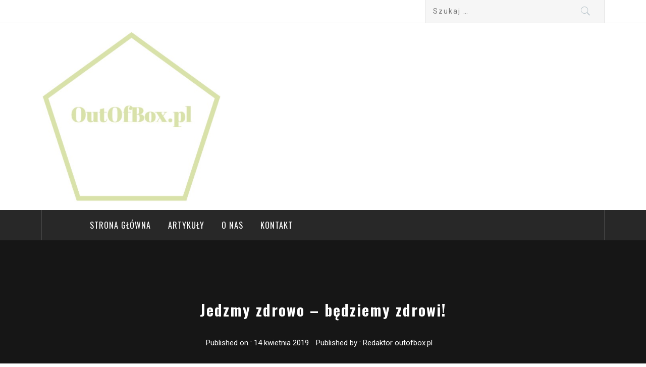

--- FILE ---
content_type: text/html; charset=UTF-8
request_url: https://www.outofbox.pl/jedzmy-zdrowo-bedziemy-zdrowi/
body_size: 11637
content:
<!DOCTYPE html>
<html dir="ltr" lang="pl-PL">
<head>
    <meta charset="UTF-8">
    <meta name="viewport" content="width=device-width, initial-scale=1.0, maximum-scale=1.0, user-scalable=no" />
    <link rel="profile" href="https://gmpg.org/xfn/11">
    <link rel="pingback" href="https://www.outofbox.pl/xmlrpc.php">
    <title>Jedzmy zdrowo – będziemy zdrowi!</title>
        <style type="text/css">
                                .inner-header-overlay,
                    .hero-slider.overlay .slide-item .bg-image:before {
                        background: #042738;
                        filter: alpha(opacity=65);
                        opacity: 0.65;
                    }
                    </style>

    
		<!-- All in One SEO 4.9.0 - aioseo.com -->
	<meta name="description" content="Lekarze i dietetycy od lat biją na alarm. Nasze społeczeństwo jest coraz bardziej otyłe i ociężałe, a to prowadzi do poważnych problemów ze zdrowiem i chorób. Siedzący tryb życia, fast foody i używki różnego rodzaju, robią niestety swoje. Nasz organizm pochłania wszystkie toksyny i niewłaściwe składniki pokarmowe, których mu dostarczamy. Nie od dziś wiadomo, że" />
	<meta name="robots" content="max-image-preview:large" />
	<meta name="author" content="Redaktor outofbox.pl"/>
	<meta name="google-site-verification" content="sGMNryBHmJxmuAN9xzzQg-gU0H38faTMqT7YIbOKj10" />
	<link rel="canonical" href="https://www.outofbox.pl/jedzmy-zdrowo-bedziemy-zdrowi/" />
	<meta name="generator" content="All in One SEO (AIOSEO) 4.9.0" />
		<!-- All in One SEO -->

<link rel='dns-prefetch' href='//cdn.thememattic.com' />
<link rel='dns-prefetch' href='//fonts.googleapis.com' />
<link rel='dns-prefetch' href='//s.w.org' />
<link rel="alternate" type="application/rss+xml" title="Outofbox - porady o przygotowaniu zdrowego jedzenia i diety &raquo; Kanał z wpisami" href="https://www.outofbox.pl/feed/" />
<link rel="alternate" type="application/rss+xml" title="Outofbox - porady o przygotowaniu zdrowego jedzenia i diety &raquo; Kanał z komentarzami" href="https://www.outofbox.pl/comments/feed/" />
<script type="text/javascript">
window._wpemojiSettings = {"baseUrl":"https:\/\/s.w.org\/images\/core\/emoji\/14.0.0\/72x72\/","ext":".png","svgUrl":"https:\/\/s.w.org\/images\/core\/emoji\/14.0.0\/svg\/","svgExt":".svg","source":{"concatemoji":"https:\/\/www.outofbox.pl\/wp-includes\/js\/wp-emoji-release.min.js?ver=6.0.11"}};
/*! This file is auto-generated */
!function(e,a,t){var n,r,o,i=a.createElement("canvas"),p=i.getContext&&i.getContext("2d");function s(e,t){var a=String.fromCharCode,e=(p.clearRect(0,0,i.width,i.height),p.fillText(a.apply(this,e),0,0),i.toDataURL());return p.clearRect(0,0,i.width,i.height),p.fillText(a.apply(this,t),0,0),e===i.toDataURL()}function c(e){var t=a.createElement("script");t.src=e,t.defer=t.type="text/javascript",a.getElementsByTagName("head")[0].appendChild(t)}for(o=Array("flag","emoji"),t.supports={everything:!0,everythingExceptFlag:!0},r=0;r<o.length;r++)t.supports[o[r]]=function(e){if(!p||!p.fillText)return!1;switch(p.textBaseline="top",p.font="600 32px Arial",e){case"flag":return s([127987,65039,8205,9895,65039],[127987,65039,8203,9895,65039])?!1:!s([55356,56826,55356,56819],[55356,56826,8203,55356,56819])&&!s([55356,57332,56128,56423,56128,56418,56128,56421,56128,56430,56128,56423,56128,56447],[55356,57332,8203,56128,56423,8203,56128,56418,8203,56128,56421,8203,56128,56430,8203,56128,56423,8203,56128,56447]);case"emoji":return!s([129777,127995,8205,129778,127999],[129777,127995,8203,129778,127999])}return!1}(o[r]),t.supports.everything=t.supports.everything&&t.supports[o[r]],"flag"!==o[r]&&(t.supports.everythingExceptFlag=t.supports.everythingExceptFlag&&t.supports[o[r]]);t.supports.everythingExceptFlag=t.supports.everythingExceptFlag&&!t.supports.flag,t.DOMReady=!1,t.readyCallback=function(){t.DOMReady=!0},t.supports.everything||(n=function(){t.readyCallback()},a.addEventListener?(a.addEventListener("DOMContentLoaded",n,!1),e.addEventListener("load",n,!1)):(e.attachEvent("onload",n),a.attachEvent("onreadystatechange",function(){"complete"===a.readyState&&t.readyCallback()})),(e=t.source||{}).concatemoji?c(e.concatemoji):e.wpemoji&&e.twemoji&&(c(e.twemoji),c(e.wpemoji)))}(window,document,window._wpemojiSettings);
</script>
<style type="text/css">
img.wp-smiley,
img.emoji {
	display: inline !important;
	border: none !important;
	box-shadow: none !important;
	height: 1em !important;
	width: 1em !important;
	margin: 0 0.07em !important;
	vertical-align: -0.1em !important;
	background: none !important;
	padding: 0 !important;
}
</style>
	<link rel='stylesheet' id='wp-block-library-css'  href='https://www.outofbox.pl/wp-includes/css/dist/block-library/style.min.css?ver=6.0.11' type='text/css' media='all' />
<link rel='stylesheet' id='aioseo/css/src/vue/standalone/blocks/table-of-contents/global.scss-css'  href='https://www.outofbox.pl/wp-content/plugins/all-in-one-seo-pack/dist/Lite/assets/css/table-of-contents/global.e90f6d47.css?ver=4.9.0' type='text/css' media='all' />
<style id='global-styles-inline-css' type='text/css'>
body{--wp--preset--color--black: #000000;--wp--preset--color--cyan-bluish-gray: #abb8c3;--wp--preset--color--white: #ffffff;--wp--preset--color--pale-pink: #f78da7;--wp--preset--color--vivid-red: #cf2e2e;--wp--preset--color--luminous-vivid-orange: #ff6900;--wp--preset--color--luminous-vivid-amber: #fcb900;--wp--preset--color--light-green-cyan: #7bdcb5;--wp--preset--color--vivid-green-cyan: #00d084;--wp--preset--color--pale-cyan-blue: #8ed1fc;--wp--preset--color--vivid-cyan-blue: #0693e3;--wp--preset--color--vivid-purple: #9b51e0;--wp--preset--gradient--vivid-cyan-blue-to-vivid-purple: linear-gradient(135deg,rgba(6,147,227,1) 0%,rgb(155,81,224) 100%);--wp--preset--gradient--light-green-cyan-to-vivid-green-cyan: linear-gradient(135deg,rgb(122,220,180) 0%,rgb(0,208,130) 100%);--wp--preset--gradient--luminous-vivid-amber-to-luminous-vivid-orange: linear-gradient(135deg,rgba(252,185,0,1) 0%,rgba(255,105,0,1) 100%);--wp--preset--gradient--luminous-vivid-orange-to-vivid-red: linear-gradient(135deg,rgba(255,105,0,1) 0%,rgb(207,46,46) 100%);--wp--preset--gradient--very-light-gray-to-cyan-bluish-gray: linear-gradient(135deg,rgb(238,238,238) 0%,rgb(169,184,195) 100%);--wp--preset--gradient--cool-to-warm-spectrum: linear-gradient(135deg,rgb(74,234,220) 0%,rgb(151,120,209) 20%,rgb(207,42,186) 40%,rgb(238,44,130) 60%,rgb(251,105,98) 80%,rgb(254,248,76) 100%);--wp--preset--gradient--blush-light-purple: linear-gradient(135deg,rgb(255,206,236) 0%,rgb(152,150,240) 100%);--wp--preset--gradient--blush-bordeaux: linear-gradient(135deg,rgb(254,205,165) 0%,rgb(254,45,45) 50%,rgb(107,0,62) 100%);--wp--preset--gradient--luminous-dusk: linear-gradient(135deg,rgb(255,203,112) 0%,rgb(199,81,192) 50%,rgb(65,88,208) 100%);--wp--preset--gradient--pale-ocean: linear-gradient(135deg,rgb(255,245,203) 0%,rgb(182,227,212) 50%,rgb(51,167,181) 100%);--wp--preset--gradient--electric-grass: linear-gradient(135deg,rgb(202,248,128) 0%,rgb(113,206,126) 100%);--wp--preset--gradient--midnight: linear-gradient(135deg,rgb(2,3,129) 0%,rgb(40,116,252) 100%);--wp--preset--duotone--dark-grayscale: url('#wp-duotone-dark-grayscale');--wp--preset--duotone--grayscale: url('#wp-duotone-grayscale');--wp--preset--duotone--purple-yellow: url('#wp-duotone-purple-yellow');--wp--preset--duotone--blue-red: url('#wp-duotone-blue-red');--wp--preset--duotone--midnight: url('#wp-duotone-midnight');--wp--preset--duotone--magenta-yellow: url('#wp-duotone-magenta-yellow');--wp--preset--duotone--purple-green: url('#wp-duotone-purple-green');--wp--preset--duotone--blue-orange: url('#wp-duotone-blue-orange');--wp--preset--font-size--small: 13px;--wp--preset--font-size--medium: 20px;--wp--preset--font-size--large: 36px;--wp--preset--font-size--x-large: 42px;}.has-black-color{color: var(--wp--preset--color--black) !important;}.has-cyan-bluish-gray-color{color: var(--wp--preset--color--cyan-bluish-gray) !important;}.has-white-color{color: var(--wp--preset--color--white) !important;}.has-pale-pink-color{color: var(--wp--preset--color--pale-pink) !important;}.has-vivid-red-color{color: var(--wp--preset--color--vivid-red) !important;}.has-luminous-vivid-orange-color{color: var(--wp--preset--color--luminous-vivid-orange) !important;}.has-luminous-vivid-amber-color{color: var(--wp--preset--color--luminous-vivid-amber) !important;}.has-light-green-cyan-color{color: var(--wp--preset--color--light-green-cyan) !important;}.has-vivid-green-cyan-color{color: var(--wp--preset--color--vivid-green-cyan) !important;}.has-pale-cyan-blue-color{color: var(--wp--preset--color--pale-cyan-blue) !important;}.has-vivid-cyan-blue-color{color: var(--wp--preset--color--vivid-cyan-blue) !important;}.has-vivid-purple-color{color: var(--wp--preset--color--vivid-purple) !important;}.has-black-background-color{background-color: var(--wp--preset--color--black) !important;}.has-cyan-bluish-gray-background-color{background-color: var(--wp--preset--color--cyan-bluish-gray) !important;}.has-white-background-color{background-color: var(--wp--preset--color--white) !important;}.has-pale-pink-background-color{background-color: var(--wp--preset--color--pale-pink) !important;}.has-vivid-red-background-color{background-color: var(--wp--preset--color--vivid-red) !important;}.has-luminous-vivid-orange-background-color{background-color: var(--wp--preset--color--luminous-vivid-orange) !important;}.has-luminous-vivid-amber-background-color{background-color: var(--wp--preset--color--luminous-vivid-amber) !important;}.has-light-green-cyan-background-color{background-color: var(--wp--preset--color--light-green-cyan) !important;}.has-vivid-green-cyan-background-color{background-color: var(--wp--preset--color--vivid-green-cyan) !important;}.has-pale-cyan-blue-background-color{background-color: var(--wp--preset--color--pale-cyan-blue) !important;}.has-vivid-cyan-blue-background-color{background-color: var(--wp--preset--color--vivid-cyan-blue) !important;}.has-vivid-purple-background-color{background-color: var(--wp--preset--color--vivid-purple) !important;}.has-black-border-color{border-color: var(--wp--preset--color--black) !important;}.has-cyan-bluish-gray-border-color{border-color: var(--wp--preset--color--cyan-bluish-gray) !important;}.has-white-border-color{border-color: var(--wp--preset--color--white) !important;}.has-pale-pink-border-color{border-color: var(--wp--preset--color--pale-pink) !important;}.has-vivid-red-border-color{border-color: var(--wp--preset--color--vivid-red) !important;}.has-luminous-vivid-orange-border-color{border-color: var(--wp--preset--color--luminous-vivid-orange) !important;}.has-luminous-vivid-amber-border-color{border-color: var(--wp--preset--color--luminous-vivid-amber) !important;}.has-light-green-cyan-border-color{border-color: var(--wp--preset--color--light-green-cyan) !important;}.has-vivid-green-cyan-border-color{border-color: var(--wp--preset--color--vivid-green-cyan) !important;}.has-pale-cyan-blue-border-color{border-color: var(--wp--preset--color--pale-cyan-blue) !important;}.has-vivid-cyan-blue-border-color{border-color: var(--wp--preset--color--vivid-cyan-blue) !important;}.has-vivid-purple-border-color{border-color: var(--wp--preset--color--vivid-purple) !important;}.has-vivid-cyan-blue-to-vivid-purple-gradient-background{background: var(--wp--preset--gradient--vivid-cyan-blue-to-vivid-purple) !important;}.has-light-green-cyan-to-vivid-green-cyan-gradient-background{background: var(--wp--preset--gradient--light-green-cyan-to-vivid-green-cyan) !important;}.has-luminous-vivid-amber-to-luminous-vivid-orange-gradient-background{background: var(--wp--preset--gradient--luminous-vivid-amber-to-luminous-vivid-orange) !important;}.has-luminous-vivid-orange-to-vivid-red-gradient-background{background: var(--wp--preset--gradient--luminous-vivid-orange-to-vivid-red) !important;}.has-very-light-gray-to-cyan-bluish-gray-gradient-background{background: var(--wp--preset--gradient--very-light-gray-to-cyan-bluish-gray) !important;}.has-cool-to-warm-spectrum-gradient-background{background: var(--wp--preset--gradient--cool-to-warm-spectrum) !important;}.has-blush-light-purple-gradient-background{background: var(--wp--preset--gradient--blush-light-purple) !important;}.has-blush-bordeaux-gradient-background{background: var(--wp--preset--gradient--blush-bordeaux) !important;}.has-luminous-dusk-gradient-background{background: var(--wp--preset--gradient--luminous-dusk) !important;}.has-pale-ocean-gradient-background{background: var(--wp--preset--gradient--pale-ocean) !important;}.has-electric-grass-gradient-background{background: var(--wp--preset--gradient--electric-grass) !important;}.has-midnight-gradient-background{background: var(--wp--preset--gradient--midnight) !important;}.has-small-font-size{font-size: var(--wp--preset--font-size--small) !important;}.has-medium-font-size{font-size: var(--wp--preset--font-size--medium) !important;}.has-large-font-size{font-size: var(--wp--preset--font-size--large) !important;}.has-x-large-font-size{font-size: var(--wp--preset--font-size--x-large) !important;}
</style>
<link rel='stylesheet' id='contact-form-7-css'  href='https://www.outofbox.pl/wp-content/plugins/contact-form-7/includes/css/styles.css?ver=5.7.7' type='text/css' media='all' />
<link rel='stylesheet' id='jquery-slick-css'  href='https://www.outofbox.pl/wp-content/themes/magazine-base/assets/libraries/slick/css/slick.min.css?ver=6.0.11' type='text/css' media='all' />
<link rel='stylesheet' id='ionicons-css'  href='https://www.outofbox.pl/wp-content/themes/magazine-base/assets/libraries/ionicons/css/ionicons.min.css?ver=6.0.11' type='text/css' media='all' />
<link rel='stylesheet' id='bootstrap-css'  href='https://www.outofbox.pl/wp-content/themes/magazine-base/assets/libraries/bootstrap/css/bootstrap.min.css?ver=6.0.11' type='text/css' media='all' />
<link rel='stylesheet' id='magnific-popup-css'  href='https://www.outofbox.pl/wp-content/themes/magazine-base/assets/libraries/magnific-popup/magnific-popup.css?ver=6.0.11' type='text/css' media='all' />
<link rel='stylesheet' id='sidr-nav-css'  href='https://www.outofbox.pl/wp-content/themes/magazine-base/assets/libraries/sidr/css/jquery.sidr.dark.css?ver=6.0.11' type='text/css' media='all' />
<link rel='stylesheet' id='magazine-base-style-css'  href='https://www.outofbox.pl/wp-content/themes/magazine-base/style.css?ver=6.0.11' type='text/css' media='all' />
<link rel='stylesheet' id='magazine-base-google-fonts-css'  href='//fonts.googleapis.com/css?family=Roboto:300,300i,400,400i|Oswald:400,700&#038;subset=latin,latin-ext' type='text/css' media='all' />
<script type='text/javascript' src='https://www.outofbox.pl/wp-includes/js/jquery/jquery.min.js?ver=3.6.0' id='jquery-core-js'></script>
<script type='text/javascript' src='https://www.outofbox.pl/wp-includes/js/jquery/jquery-migrate.min.js?ver=3.3.2' id='jquery-migrate-js'></script>
<link rel="https://api.w.org/" href="https://www.outofbox.pl/wp-json/" /><link rel="alternate" type="application/json" href="https://www.outofbox.pl/wp-json/wp/v2/posts/1747" /><link rel="EditURI" type="application/rsd+xml" title="RSD" href="https://www.outofbox.pl/xmlrpc.php?rsd" />
<link rel="wlwmanifest" type="application/wlwmanifest+xml" href="https://www.outofbox.pl/wp-includes/wlwmanifest.xml" /> 
<meta name="generator" content="WordPress 6.0.11" />
<link rel='shortlink' href='https://www.outofbox.pl/?p=1747' />
		<!-- Custom Logo: hide header text -->
		<style id="custom-logo-css" type="text/css">
			.site-title, .site-description {
				position: absolute;
				clip: rect(1px, 1px, 1px, 1px);
			}
		</style>
		<link rel="alternate" type="application/json+oembed" href="https://www.outofbox.pl/wp-json/oembed/1.0/embed?url=https%3A%2F%2Fwww.outofbox.pl%2Fjedzmy-zdrowo-bedziemy-zdrowi%2F" />
<link rel="alternate" type="text/xml+oembed" href="https://www.outofbox.pl/wp-json/oembed/1.0/embed?url=https%3A%2F%2Fwww.outofbox.pl%2Fjedzmy-zdrowo-bedziemy-zdrowi%2F&#038;format=xml" />
<style type="text/css">.saboxplugin-wrap{-webkit-box-sizing:border-box;-moz-box-sizing:border-box;-ms-box-sizing:border-box;box-sizing:border-box;border:1px solid #eee;width:100%;clear:both;display:block;overflow:hidden;word-wrap:break-word;position:relative}.saboxplugin-wrap .saboxplugin-gravatar{float:left;padding:0 20px 20px 20px}.saboxplugin-wrap .saboxplugin-gravatar img{max-width:100px;height:auto;border-radius:0;}.saboxplugin-wrap .saboxplugin-authorname{font-size:18px;line-height:1;margin:20px 0 0 20px;display:block}.saboxplugin-wrap .saboxplugin-authorname a{text-decoration:none}.saboxplugin-wrap .saboxplugin-authorname a:focus{outline:0}.saboxplugin-wrap .saboxplugin-desc{display:block;margin:5px 20px}.saboxplugin-wrap .saboxplugin-desc a{text-decoration:underline}.saboxplugin-wrap .saboxplugin-desc p{margin:5px 0 12px}.saboxplugin-wrap .saboxplugin-web{margin:0 20px 15px;text-align:left}.saboxplugin-wrap .sab-web-position{text-align:right}.saboxplugin-wrap .saboxplugin-web a{color:#ccc;text-decoration:none}.saboxplugin-wrap .saboxplugin-socials{position:relative;display:block;background:#fcfcfc;padding:5px;border-top:1px solid #eee}.saboxplugin-wrap .saboxplugin-socials a svg{width:20px;height:20px}.saboxplugin-wrap .saboxplugin-socials a svg .st2{fill:#fff; transform-origin:center center;}.saboxplugin-wrap .saboxplugin-socials a svg .st1{fill:rgba(0,0,0,.3)}.saboxplugin-wrap .saboxplugin-socials a:hover{opacity:.8;-webkit-transition:opacity .4s;-moz-transition:opacity .4s;-o-transition:opacity .4s;transition:opacity .4s;box-shadow:none!important;-webkit-box-shadow:none!important}.saboxplugin-wrap .saboxplugin-socials .saboxplugin-icon-color{box-shadow:none;padding:0;border:0;-webkit-transition:opacity .4s;-moz-transition:opacity .4s;-o-transition:opacity .4s;transition:opacity .4s;display:inline-block;color:#fff;font-size:0;text-decoration:inherit;margin:5px;-webkit-border-radius:0;-moz-border-radius:0;-ms-border-radius:0;-o-border-radius:0;border-radius:0;overflow:hidden}.saboxplugin-wrap .saboxplugin-socials .saboxplugin-icon-grey{text-decoration:inherit;box-shadow:none;position:relative;display:-moz-inline-stack;display:inline-block;vertical-align:middle;zoom:1;margin:10px 5px;color:#444;fill:#444}.clearfix:after,.clearfix:before{content:' ';display:table;line-height:0;clear:both}.ie7 .clearfix{zoom:1}.saboxplugin-socials.sabox-colored .saboxplugin-icon-color .sab-twitch{border-color:#38245c}.saboxplugin-socials.sabox-colored .saboxplugin-icon-color .sab-behance{border-color:#003eb0}.saboxplugin-socials.sabox-colored .saboxplugin-icon-color .sab-deviantart{border-color:#036824}.saboxplugin-socials.sabox-colored .saboxplugin-icon-color .sab-digg{border-color:#00327c}.saboxplugin-socials.sabox-colored .saboxplugin-icon-color .sab-dribbble{border-color:#ba1655}.saboxplugin-socials.sabox-colored .saboxplugin-icon-color .sab-facebook{border-color:#1e2e4f}.saboxplugin-socials.sabox-colored .saboxplugin-icon-color .sab-flickr{border-color:#003576}.saboxplugin-socials.sabox-colored .saboxplugin-icon-color .sab-github{border-color:#264874}.saboxplugin-socials.sabox-colored .saboxplugin-icon-color .sab-google{border-color:#0b51c5}.saboxplugin-socials.sabox-colored .saboxplugin-icon-color .sab-html5{border-color:#902e13}.saboxplugin-socials.sabox-colored .saboxplugin-icon-color .sab-instagram{border-color:#1630aa}.saboxplugin-socials.sabox-colored .saboxplugin-icon-color .sab-linkedin{border-color:#00344f}.saboxplugin-socials.sabox-colored .saboxplugin-icon-color .sab-pinterest{border-color:#5b040e}.saboxplugin-socials.sabox-colored .saboxplugin-icon-color .sab-reddit{border-color:#992900}.saboxplugin-socials.sabox-colored .saboxplugin-icon-color .sab-rss{border-color:#a43b0a}.saboxplugin-socials.sabox-colored .saboxplugin-icon-color .sab-sharethis{border-color:#5d8420}.saboxplugin-socials.sabox-colored .saboxplugin-icon-color .sab-soundcloud{border-color:#995200}.saboxplugin-socials.sabox-colored .saboxplugin-icon-color .sab-spotify{border-color:#0f612c}.saboxplugin-socials.sabox-colored .saboxplugin-icon-color .sab-stackoverflow{border-color:#a95009}.saboxplugin-socials.sabox-colored .saboxplugin-icon-color .sab-steam{border-color:#006388}.saboxplugin-socials.sabox-colored .saboxplugin-icon-color .sab-user_email{border-color:#b84e05}.saboxplugin-socials.sabox-colored .saboxplugin-icon-color .sab-tumblr{border-color:#10151b}.saboxplugin-socials.sabox-colored .saboxplugin-icon-color .sab-twitter{border-color:#0967a0}.saboxplugin-socials.sabox-colored .saboxplugin-icon-color .sab-vimeo{border-color:#0d7091}.saboxplugin-socials.sabox-colored .saboxplugin-icon-color .sab-windows{border-color:#003f71}.saboxplugin-socials.sabox-colored .saboxplugin-icon-color .sab-whatsapp{border-color:#003f71}.saboxplugin-socials.sabox-colored .saboxplugin-icon-color .sab-wordpress{border-color:#0f3647}.saboxplugin-socials.sabox-colored .saboxplugin-icon-color .sab-yahoo{border-color:#14002d}.saboxplugin-socials.sabox-colored .saboxplugin-icon-color .sab-youtube{border-color:#900}.saboxplugin-socials.sabox-colored .saboxplugin-icon-color .sab-xing{border-color:#000202}.saboxplugin-socials.sabox-colored .saboxplugin-icon-color .sab-mixcloud{border-color:#2475a0}.saboxplugin-socials.sabox-colored .saboxplugin-icon-color .sab-vk{border-color:#243549}.saboxplugin-socials.sabox-colored .saboxplugin-icon-color .sab-medium{border-color:#00452c}.saboxplugin-socials.sabox-colored .saboxplugin-icon-color .sab-quora{border-color:#420e00}.saboxplugin-socials.sabox-colored .saboxplugin-icon-color .sab-meetup{border-color:#9b181c}.saboxplugin-socials.sabox-colored .saboxplugin-icon-color .sab-goodreads{border-color:#000}.saboxplugin-socials.sabox-colored .saboxplugin-icon-color .sab-snapchat{border-color:#999700}.saboxplugin-socials.sabox-colored .saboxplugin-icon-color .sab-500px{border-color:#00557f}.saboxplugin-socials.sabox-colored .saboxplugin-icon-color .sab-mastodont{border-color:#185886}.sabox-plus-item{margin-bottom:20px}@media screen and (max-width:480px){.saboxplugin-wrap{text-align:center}.saboxplugin-wrap .saboxplugin-gravatar{float:none;padding:20px 0;text-align:center;margin:0 auto;display:block}.saboxplugin-wrap .saboxplugin-gravatar img{float:none;display:inline-block;display:-moz-inline-stack;vertical-align:middle;zoom:1}.saboxplugin-wrap .saboxplugin-desc{margin:0 10px 20px;text-align:center}.saboxplugin-wrap .saboxplugin-authorname{text-align:center;margin:10px 0 20px}}body .saboxplugin-authorname a,body .saboxplugin-authorname a:hover{box-shadow:none;-webkit-box-shadow:none}a.sab-profile-edit{font-size:16px!important;line-height:1!important}.sab-edit-settings a,a.sab-profile-edit{color:#0073aa!important;box-shadow:none!important;-webkit-box-shadow:none!important}.sab-edit-settings{margin-right:15px;position:absolute;right:0;z-index:2;bottom:10px;line-height:20px}.sab-edit-settings i{margin-left:5px}.saboxplugin-socials{line-height:1!important}.rtl .saboxplugin-wrap .saboxplugin-gravatar{float:right}.rtl .saboxplugin-wrap .saboxplugin-authorname{display:flex;align-items:center}.rtl .saboxplugin-wrap .saboxplugin-authorname .sab-profile-edit{margin-right:10px}.rtl .sab-edit-settings{right:auto;left:0}img.sab-custom-avatar{max-width:75px;}.saboxplugin-wrap {margin-top:0px; margin-bottom:0px; padding: 0px 0px }.saboxplugin-wrap .saboxplugin-authorname {font-size:18px; line-height:25px;}.saboxplugin-wrap .saboxplugin-desc p, .saboxplugin-wrap .saboxplugin-desc {font-size:14px !important; line-height:21px !important;}.saboxplugin-wrap .saboxplugin-web {font-size:14px;}.saboxplugin-wrap .saboxplugin-socials a svg {width:18px;height:18px;}</style></head>

<body class="post-template-default single single-post postid-1747 single-format-standard wp-custom-logo right-sidebar ">

<svg xmlns="http://www.w3.org/2000/svg" viewBox="0 0 0 0" width="0" height="0" focusable="false" role="none" style="visibility: hidden; position: absolute; left: -9999px; overflow: hidden;" ><defs><filter id="wp-duotone-dark-grayscale"><feColorMatrix color-interpolation-filters="sRGB" type="matrix" values=" .299 .587 .114 0 0 .299 .587 .114 0 0 .299 .587 .114 0 0 .299 .587 .114 0 0 " /><feComponentTransfer color-interpolation-filters="sRGB" ><feFuncR type="table" tableValues="0 0.49803921568627" /><feFuncG type="table" tableValues="0 0.49803921568627" /><feFuncB type="table" tableValues="0 0.49803921568627" /><feFuncA type="table" tableValues="1 1" /></feComponentTransfer><feComposite in2="SourceGraphic" operator="in" /></filter></defs></svg><svg xmlns="http://www.w3.org/2000/svg" viewBox="0 0 0 0" width="0" height="0" focusable="false" role="none" style="visibility: hidden; position: absolute; left: -9999px; overflow: hidden;" ><defs><filter id="wp-duotone-grayscale"><feColorMatrix color-interpolation-filters="sRGB" type="matrix" values=" .299 .587 .114 0 0 .299 .587 .114 0 0 .299 .587 .114 0 0 .299 .587 .114 0 0 " /><feComponentTransfer color-interpolation-filters="sRGB" ><feFuncR type="table" tableValues="0 1" /><feFuncG type="table" tableValues="0 1" /><feFuncB type="table" tableValues="0 1" /><feFuncA type="table" tableValues="1 1" /></feComponentTransfer><feComposite in2="SourceGraphic" operator="in" /></filter></defs></svg><svg xmlns="http://www.w3.org/2000/svg" viewBox="0 0 0 0" width="0" height="0" focusable="false" role="none" style="visibility: hidden; position: absolute; left: -9999px; overflow: hidden;" ><defs><filter id="wp-duotone-purple-yellow"><feColorMatrix color-interpolation-filters="sRGB" type="matrix" values=" .299 .587 .114 0 0 .299 .587 .114 0 0 .299 .587 .114 0 0 .299 .587 .114 0 0 " /><feComponentTransfer color-interpolation-filters="sRGB" ><feFuncR type="table" tableValues="0.54901960784314 0.98823529411765" /><feFuncG type="table" tableValues="0 1" /><feFuncB type="table" tableValues="0.71764705882353 0.25490196078431" /><feFuncA type="table" tableValues="1 1" /></feComponentTransfer><feComposite in2="SourceGraphic" operator="in" /></filter></defs></svg><svg xmlns="http://www.w3.org/2000/svg" viewBox="0 0 0 0" width="0" height="0" focusable="false" role="none" style="visibility: hidden; position: absolute; left: -9999px; overflow: hidden;" ><defs><filter id="wp-duotone-blue-red"><feColorMatrix color-interpolation-filters="sRGB" type="matrix" values=" .299 .587 .114 0 0 .299 .587 .114 0 0 .299 .587 .114 0 0 .299 .587 .114 0 0 " /><feComponentTransfer color-interpolation-filters="sRGB" ><feFuncR type="table" tableValues="0 1" /><feFuncG type="table" tableValues="0 0.27843137254902" /><feFuncB type="table" tableValues="0.5921568627451 0.27843137254902" /><feFuncA type="table" tableValues="1 1" /></feComponentTransfer><feComposite in2="SourceGraphic" operator="in" /></filter></defs></svg><svg xmlns="http://www.w3.org/2000/svg" viewBox="0 0 0 0" width="0" height="0" focusable="false" role="none" style="visibility: hidden; position: absolute; left: -9999px; overflow: hidden;" ><defs><filter id="wp-duotone-midnight"><feColorMatrix color-interpolation-filters="sRGB" type="matrix" values=" .299 .587 .114 0 0 .299 .587 .114 0 0 .299 .587 .114 0 0 .299 .587 .114 0 0 " /><feComponentTransfer color-interpolation-filters="sRGB" ><feFuncR type="table" tableValues="0 0" /><feFuncG type="table" tableValues="0 0.64705882352941" /><feFuncB type="table" tableValues="0 1" /><feFuncA type="table" tableValues="1 1" /></feComponentTransfer><feComposite in2="SourceGraphic" operator="in" /></filter></defs></svg><svg xmlns="http://www.w3.org/2000/svg" viewBox="0 0 0 0" width="0" height="0" focusable="false" role="none" style="visibility: hidden; position: absolute; left: -9999px; overflow: hidden;" ><defs><filter id="wp-duotone-magenta-yellow"><feColorMatrix color-interpolation-filters="sRGB" type="matrix" values=" .299 .587 .114 0 0 .299 .587 .114 0 0 .299 .587 .114 0 0 .299 .587 .114 0 0 " /><feComponentTransfer color-interpolation-filters="sRGB" ><feFuncR type="table" tableValues="0.78039215686275 1" /><feFuncG type="table" tableValues="0 0.94901960784314" /><feFuncB type="table" tableValues="0.35294117647059 0.47058823529412" /><feFuncA type="table" tableValues="1 1" /></feComponentTransfer><feComposite in2="SourceGraphic" operator="in" /></filter></defs></svg><svg xmlns="http://www.w3.org/2000/svg" viewBox="0 0 0 0" width="0" height="0" focusable="false" role="none" style="visibility: hidden; position: absolute; left: -9999px; overflow: hidden;" ><defs><filter id="wp-duotone-purple-green"><feColorMatrix color-interpolation-filters="sRGB" type="matrix" values=" .299 .587 .114 0 0 .299 .587 .114 0 0 .299 .587 .114 0 0 .299 .587 .114 0 0 " /><feComponentTransfer color-interpolation-filters="sRGB" ><feFuncR type="table" tableValues="0.65098039215686 0.40392156862745" /><feFuncG type="table" tableValues="0 1" /><feFuncB type="table" tableValues="0.44705882352941 0.4" /><feFuncA type="table" tableValues="1 1" /></feComponentTransfer><feComposite in2="SourceGraphic" operator="in" /></filter></defs></svg><svg xmlns="http://www.w3.org/2000/svg" viewBox="0 0 0 0" width="0" height="0" focusable="false" role="none" style="visibility: hidden; position: absolute; left: -9999px; overflow: hidden;" ><defs><filter id="wp-duotone-blue-orange"><feColorMatrix color-interpolation-filters="sRGB" type="matrix" values=" .299 .587 .114 0 0 .299 .587 .114 0 0 .299 .587 .114 0 0 .299 .587 .114 0 0 " /><feComponentTransfer color-interpolation-filters="sRGB" ><feFuncR type="table" tableValues="0.098039215686275 1" /><feFuncG type="table" tableValues="0 0.66274509803922" /><feFuncB type="table" tableValues="0.84705882352941 0.41960784313725" /><feFuncA type="table" tableValues="1 1" /></feComponentTransfer><feComposite in2="SourceGraphic" operator="in" /></filter></defs></svg>
    <div class="preloader">
        <div class="preloader-wrapper">
            <div class="loader">
                Loading &hellip;            </div>
        </div>
    </div>
<!-- full-screen-layout/boxed-layout -->

<div id="page" class="site tiled full-screen-layout text-capitalized">
    <a class="skip-link screen-reader-text" href="#main">Skip to content</a>
    <header id="masthead" class="site-header white-bgcolor site-header-second" role="banner">
        <div class="top-bar container-fluid no-padding">
            <div class="container">
                <div class="row">
                    <div class="col-sm-8 col-xs-12">
                        <div class="tm-social-share">
                                                        <div class="social-icons ">
                                                                <span aria-hidden="true" class="stretchy-nav-bg secondary-bgcolor"></span>
                            </div>
                        </div>
                    </div>
                    <div class="col-sm-4 col-xs-12 pull-right icon-search">
                        <form role="search" method="get" class="search-form" action="https://www.outofbox.pl/">
				<label>
					<span class="screen-reader-text">Szukaj:</span>
					<input type="search" class="search-field" placeholder="Szukaj &hellip;" value="" name="s" />
				</label>
				<input type="submit" class="search-submit" value="Szukaj" />
			</form>                    </div>
                </div>
            </div>
        </div>
        <div class="header-middle">
            <div class="container">
                <div class="row">
                    <div class="col-sm-4">
                        <div class="site-branding">
                                                            <span class="site-title secondary-font">
                                <a href="https://www.outofbox.pl/" rel="home">
                                    Outofbox &#8211; porady o przygotowaniu zdrowego jedzenia i diety                                </a>
                            </span>
                            <a href="https://www.outofbox.pl/" class="custom-logo-link" rel="home"><img width="453" height="433" src="https://www.outofbox.pl/wp-content/uploads/2019/08/cropped-OOB.png" class="custom-logo" alt="Outofbox &#8211; porady o przygotowaniu zdrowego jedzenia i diety" srcset="https://www.outofbox.pl/wp-content/uploads/2019/08/cropped-OOB.png 453w, https://www.outofbox.pl/wp-content/uploads/2019/08/cropped-OOB-300x287.png 300w" sizes="(max-width: 453px) 100vw, 453px" /></a>                        </div>
                    </div>
                                    </div>
            </div>
        </div>
        <div class="top-header primary-bgcolor">
                        <div class="container">
                <nav class="main-navigation" role="navigation">
                                        <span class="toggle-menu" aria-controls="primary-menu" aria-expanded="false">
                         <span class="screen-reader-text">
                            Primary Menu                        </span>
                        <i class="ham"></i>
                    </span>

                    <div class="menu"><ul id="primary-menu" class="menu"><li id="menu-item-375" class="menu-item menu-item-type-custom menu-item-object-custom menu-item-375"><a href="/">Strona główna</a></li>
<li id="menu-item-528" class="menu-item menu-item-type-custom menu-item-object-custom menu-item-528"><a href="/artykuly/">Artykuły</a></li>
<li id="menu-item-425" class="menu-item menu-item-type-post_type menu-item-object-page menu-item-425"><a href="https://www.outofbox.pl/o-nas/">O nas</a></li>
<li id="menu-item-847" class="menu-item menu-item-type-post_type menu-item-object-page menu-item-847"><a href="https://www.outofbox.pl/kontakt/">Kontakt</a></li>
</ul></div>                </nav><!-- #site-navigation -->
            </div>
        </div>
    </header>
    
    <!-- #masthead -->
        <!-- Innerpage Header Begins Here -->
            <div class="wrapper page-inner-title inner-banner primary-bgcolor data-bg " data-background="">
            <header class="entry-header">
                <div class="container">
                    <div class="row">
                        <div class="col-md-12">
                                                            <h1 class="entry-title">Jedzmy zdrowo – będziemy zdrowi!</h1>                                                                    <header class="entry-header">
                                        <div class="entry-meta entry-inner">
                                            <span class="posted-on">Published on : <a href="https://www.outofbox.pl/jedzmy-zdrowo-bedziemy-zdrowi/" rel="bookmark"><time class="entry-date published" datetime="2019-04-14T06:16:58+02:00">14 kwietnia 2019</time><time class="updated" datetime="2022-07-25T15:48:30+02:00">25 lipca 2022</time></a></span><span class="byline"> Published by : <span class="author vcard"><a class="url fn n" href="https://www.outofbox.pl/author/biuro_gigk8zxt/">Redaktor outofbox.pl</a></span></span>                                        </div><!-- .entry-meta -->
                                    </header><!-- .entry-header -->
                                                        </div>
                    </div>
                </div>
            </header><!-- .entry-header -->
            <div class="bg-overlay"></div>
        </div>

                <div class="breadcrumb-wrapper">
            <div class="container">
                <div class="row">
                    <div class="col-md-12 mt-20"><div role="navigation" aria-label="Breadcrumbs" class="breadcrumb-trail breadcrumbs" itemprop="breadcrumb"><ul class="trail-items" itemscope itemtype="http://schema.org/BreadcrumbList"><meta name="numberOfItems" content="3" /><meta name="itemListOrder" content="Ascending" /><li itemprop="itemListElement" itemscope itemtype="http://schema.org/ListItem" class="trail-item trail-begin"><a href="https://www.outofbox.pl/" rel="home" itemprop="item"><span itemprop="name">Home</span></a><meta itemprop="position" content="1" /></li><li itemprop="itemListElement" itemscope itemtype="http://schema.org/ListItem" class="trail-item"><a href="https://www.outofbox.pl/category/skarbnica-porad-o-zdrowiu/" itemprop="item"><span itemprop="name">Skarbnica porad o zdrowiu</span></a><meta itemprop="position" content="2" /></li><li itemprop="itemListElement" itemscope itemtype="http://schema.org/ListItem" class="trail-item trail-end"><a href="https://www.outofbox.pl/jedzmy-zdrowo-bedziemy-zdrowi/" itemprop="item"><span itemprop="name">Jedzmy zdrowo – będziemy zdrowi!</span></a><meta itemprop="position" content="3" /></li></ul></div></div><!-- .container -->                </div>
            </div>
        </div>

                
        <!-- Innerpage Header Ends Here -->
        <div id="content" class="site-content">
    <div id="primary" class="content-area">
        <main id="main" class="site-main" role="main">

            
<article id="post-1747" class="post-1747 post type-post status-publish format-standard has-post-thumbnail hentry category-skarbnica-porad-o-zdrowiu">
    
        <div class="entry-content">
            <div class='image-full'><img width="2304" height="1536" src="https://www.outofbox.pl/wp-content/uploads/2019/08/242.jpg" class="attachment-full size-full wp-post-image" alt="" srcset="https://www.outofbox.pl/wp-content/uploads/2019/08/242.jpg 2304w, https://www.outofbox.pl/wp-content/uploads/2019/08/242-300x200.jpg 300w, https://www.outofbox.pl/wp-content/uploads/2019/08/242-768x512.jpg 768w, https://www.outofbox.pl/wp-content/uploads/2019/08/242-1024x683.jpg 1024w" sizes="(max-width: 2304px) 100vw, 2304px" /></div>            <p>Lekarze i dietetycy od lat biją na alarm. Nasze społeczeństwo jest coraz bardziej otyłe i ociężałe, a to prowadzi do poważnych problemów ze zdrowiem i chorób. Siedzący tryb życia, fast foody i używki różnego rodzaju, robią niestety swoje. Nasz organizm pochłania wszystkie toksyny i niewłaściwe składniki pokarmowe, których mu dostarczamy.<br />
Nie od dziś wiadomo, że jesteśmy tym, czym się żywimy. Warto jest więc o tym pomyśleć, dopóki sami nie zrobiliśmy sobie jeszcze krzywdy. Wiele z naszych błędów można odwrócić i to w bardzo łatwy sposób. Najważniejsze jest, abyśmy jedli zdrowo. Musimy zapewnić naszemu organizmowi niezbędne składniki i mikroelementy. Jeżeli stosujemy właściwą dietę, to żadne <a title="suplementy diety" href="https://sklep.sfd.pl/">suplementy diety</a> i dodatkowe witaminy nie będą nam już potrzebne.<br />
Nie przejadajmy się, ale również nie odmawiajmy sobie pięciu niewielkich posiłków w ciągu dnia, które powinny nam dostarczyć niezbędnej do funkcjonowania energii. Zdrowy tryb życia, to gwarancja długowieczności i braku problemów.</p><div class="saboxplugin-wrap" itemtype="http://schema.org/Person" itemscope itemprop="author"><div class="saboxplugin-tab"><div class="saboxplugin-gravatar"><img src="https://www.outofbox.pl/wp-content/uploads/2019/08/11-1.jpg" width="100"  height="100" alt="" itemprop="image"></div><div class="saboxplugin-authorname"><a href="https://www.outofbox.pl/author/biuro_gigk8zxt/" class="vcard author" rel="author"><span class="fn">Redaktor outofbox.pl</span></a></div><div class="saboxplugin-desc"><div itemprop="description"></div></div><div class="clearfix"></div></div></div>                    </div><!-- .entry-content -->

        <footer class="entry-footer">
        <div class="mb--footer-tags mb-10">
                    </div>
        <div class="mb-footer-categories">
            <span class="item-metadata post-category-label"><span class="item-tablecell">Categorized in :</span> <span="post-category-label"> <a href="https://www.outofbox.pl/category/skarbnica-porad-o-zdrowiu/" rel="category tag">Skarbnica porad o zdrowiu</a></span></span>        </div>
    </footer><!-- .entry-footer -->
</article><!-- #post-## -->

	<nav class="navigation post-navigation" aria-label="Wpisy">
		<h2 class="screen-reader-text">Nawigacja wpisu</h2>
		<div class="nav-links"><div class="nav-previous"><a href="https://www.outofbox.pl/nie-spiesz-sie-z-jedzeniem/" rel="prev">Nie spiesz się z jedzeniem</a></div><div class="nav-next"><a href="https://www.outofbox.pl/jedzenie-dobre-dla-serca/" rel="next">Jedzenie dobre dla serca</a></div></div>
	</nav>
        </main><!-- #main -->
    </div><!-- #primary -->


<aside id="secondary" class="widget-area" role="complementary">
    <div class="theiaStickySidebar">
    	<div id="block-9" class="widget widget_block">
<div class="wp-container-1 wp-block-group"><div class="wp-block-group__inner-container">
<h2>Współpracujemy z:</h2>


<div class="wp-block-image">
<figure class="aligncenter size-full"><a href="https://www.sfd.pl/" target="_blank" rel=" noreferrer noopener"><img loading="lazy" width="320" height="96" src="https://www.outofbox.pl/wp-content/uploads/2022/07/sfd.png" alt="sfd.pl" class="wp-image-2271" srcset="https://www.outofbox.pl/wp-content/uploads/2022/07/sfd.png 320w, https://www.outofbox.pl/wp-content/uploads/2022/07/sfd-300x90.png 300w" sizes="(max-width: 320px) 100vw, 320px" /></a></figure></div>


<p></p>


<div class="wp-block-image">
<figure class="aligncenter size-full"><a href="https://allnutrition.pl/" target="_blank" rel=" noreferrer noopener"><img loading="lazy" width="679" height="89" src="https://www.outofbox.pl/wp-content/uploads/2022/07/allnutrition_logo.png" alt="allnutrition.pl" class="wp-image-2273" srcset="https://www.outofbox.pl/wp-content/uploads/2022/07/allnutrition_logo.png 679w, https://www.outofbox.pl/wp-content/uploads/2022/07/allnutrition_logo-300x39.png 300w" sizes="(max-width: 679px) 100vw, 679px" /></a></figure></div>

<div class="wp-block-image">
<figure class="aligncenter size-full"><a href="https://sklep.sfd.pl/" target="_blank" rel=" noreferrer noopener"><img loading="lazy" width="160" height="160" src="https://www.outofbox.pl/wp-content/uploads/2022/07/sklep-sfd.png" alt="sklep.sfd.pl" class="wp-image-2276" srcset="https://www.outofbox.pl/wp-content/uploads/2022/07/sklep-sfd.png 160w, https://www.outofbox.pl/wp-content/uploads/2022/07/sklep-sfd-150x150.png 150w" sizes="(max-width: 160px) 100vw, 160px" /></a></figure></div>


<p class="has-text-align-center"><strong>Chcesz umieścić tutaj swój banner? Skontaktuj się z nami!</strong></p>
</div></div>
</div><div id="block-11" class="widget widget_block">
<div class="wp-container-2 wp-block-group"><div class="wp-block-group__inner-container">
<h2>Kalendarz</h2>


<div class="wp-block-calendar"><table id="wp-calendar" class="wp-calendar-table">
	<caption>listopad 2025</caption>
	<thead>
	<tr>
		<th scope="col" title="poniedziałek">P</th>
		<th scope="col" title="wtorek">W</th>
		<th scope="col" title="środa">Ś</th>
		<th scope="col" title="czwartek">C</th>
		<th scope="col" title="piątek">P</th>
		<th scope="col" title="sobota">S</th>
		<th scope="col" title="niedziela">N</th>
	</tr>
	</thead>
	<tbody>
	<tr>
		<td colspan="5" class="pad">&nbsp;</td><td>1</td><td><a href="https://www.outofbox.pl/2025/11/02/" aria-label="Wpisy opublikowane dnia 2025-11-02">2</a></td>
	</tr>
	<tr>
		<td>3</td><td>4</td><td>5</td><td>6</td><td>7</td><td>8</td><td>9</td>
	</tr>
	<tr>
		<td>10</td><td>11</td><td>12</td><td>13</td><td>14</td><td>15</td><td>16</td>
	</tr>
	<tr>
		<td>17</td><td>18</td><td>19</td><td>20</td><td>21</td><td>22</td><td>23</td>
	</tr>
	<tr>
		<td>24</td><td>25</td><td>26</td><td>27</td><td id="today">28</td><td>29</td><td>30</td>
	</tr>
	</tbody>
	</table><nav aria-label="Poprzednie i następne miesiące" class="wp-calendar-nav">
		<span class="wp-calendar-nav-prev"><a href="https://www.outofbox.pl/2025/10/">&laquo; paź</a></span>
		<span class="pad">&nbsp;</span>
		<span class="wp-calendar-nav-next">&nbsp;</span>
	</nav></div></div></div>
</div><div id="block-13" class="widget widget_block">
<div class="wp-container-3 wp-block-group"><div class="wp-block-group__inner-container">
<h2>O Autorce portalu</h2>


<div class="sabox-plus-item"><div class="saboxplugin-wrap" itemtype="http://schema.org/Person" itemscope itemprop="author"><div class="saboxplugin-tab"><div class="saboxplugin-gravatar"><img loading="lazy" src="https://www.outofbox.pl/wp-content/uploads/2019/08/11-1.jpg" width="100"  height="100" alt="" itemprop="image"></div><div class="saboxplugin-authorname"><a href="https://www.outofbox.pl/author/biuro_gigk8zxt/" class="vcard author" rel="author"><span class="fn">Redaktor outofbox.pl</span></a></div><div class="saboxplugin-desc"><div itemprop="description"></div></div><div class="clearfix"></div></div></div></div></div></div>
</div>	</div>
</aside><!-- #secondary -->
</div><!-- #content -->

<footer id="colophon" class="site-footer" role="contentinfo">
    <div class="container-fluid">
        <!-- end col-12 -->
        <div class="row">
                            <section class="wrapper block-section footer-widget pt-40 pb-20">
                    <div class="container overhidden">
                        <div class="contact-inner">
                            <div class="row">
                                <div class="col-md-12">
                                    <div class="row">
                                                                                    <div class="contact-list col-md-6">
                                                <div id="block-4" class="widget widget_block">
<div class="wp-container-4 wp-block-group"><div class="wp-block-group__inner-container">
<h2>Znajdź artykuł po słowie kluczowym</h2>


<form role="search" method="get" action="https://www.outofbox.pl/" class="wp-block-search__button-outside wp-block-search__text-button wp-block-search"><label for="wp-block-search__input-1" class="wp-block-search__label">Szukaj</label><div class="wp-block-search__inside-wrapper " ><input type="search" id="wp-block-search__input-1" class="wp-block-search__input " name="s" value="" placeholder="Wpisz słowo kluczowe..."  required /><button type="submit" class="wp-block-search__button  "  >Szukaj</button></div></form></div></div>
</div>                                            </div>
                                                                                                                            <div class="contact-list col-md-6">
                                                <div id="block-6" class="widget widget_block">
<div class="wp-container-6 wp-block-group"><div class="wp-block-group__inner-container">
<h2>Znajdź artykuł po dacie publikacji</h2>


<div class=" wp-block-archives-dropdown wp-block-archives"><label for="wp-block-archives-5">Archiwa</label>
	<select id="wp-block-archives-5" name="archive-dropdown" onchange="document.location.href=this.options[this.selectedIndex].value;">
	<option value="">Wybierz miesiąc</option>	<option value='https://www.outofbox.pl/2025/11/'> listopad 2025 &nbsp;(1)</option>
	<option value='https://www.outofbox.pl/2025/10/'> październik 2025 &nbsp;(1)</option>
	<option value='https://www.outofbox.pl/2025/09/'> wrzesień 2025 &nbsp;(1)</option>
	<option value='https://www.outofbox.pl/2025/08/'> sierpień 2025 &nbsp;(1)</option>
	<option value='https://www.outofbox.pl/2025/07/'> lipiec 2025 &nbsp;(1)</option>
	<option value='https://www.outofbox.pl/2025/06/'> czerwiec 2025 &nbsp;(1)</option>
	<option value='https://www.outofbox.pl/2025/03/'> marzec 2025 &nbsp;(1)</option>
	<option value='https://www.outofbox.pl/2025/02/'> luty 2025 &nbsp;(1)</option>
	<option value='https://www.outofbox.pl/2025/01/'> styczeń 2025 &nbsp;(1)</option>
	<option value='https://www.outofbox.pl/2024/12/'> grudzień 2024 &nbsp;(1)</option>
	<option value='https://www.outofbox.pl/2024/11/'> listopad 2024 &nbsp;(1)</option>
	<option value='https://www.outofbox.pl/2023/01/'> styczeń 2023 &nbsp;(1)</option>
	<option value='https://www.outofbox.pl/2022/10/'> październik 2022 &nbsp;(1)</option>
	<option value='https://www.outofbox.pl/2022/09/'> wrzesień 2022 &nbsp;(1)</option>
	<option value='https://www.outofbox.pl/2022/06/'> czerwiec 2022 &nbsp;(1)</option>
	<option value='https://www.outofbox.pl/2022/04/'> kwiecień 2022 &nbsp;(1)</option>
	<option value='https://www.outofbox.pl/2022/03/'> marzec 2022 &nbsp;(1)</option>
	<option value='https://www.outofbox.pl/2022/02/'> luty 2022 &nbsp;(1)</option>
	<option value='https://www.outofbox.pl/2022/01/'> styczeń 2022 &nbsp;(1)</option>
	<option value='https://www.outofbox.pl/2021/12/'> grudzień 2021 &nbsp;(1)</option>
	<option value='https://www.outofbox.pl/2021/11/'> listopad 2021 &nbsp;(1)</option>
	<option value='https://www.outofbox.pl/2021/10/'> październik 2021 &nbsp;(1)</option>
	<option value='https://www.outofbox.pl/2021/05/'> maj 2021 &nbsp;(1)</option>
	<option value='https://www.outofbox.pl/2021/04/'> kwiecień 2021 &nbsp;(1)</option>
	<option value='https://www.outofbox.pl/2021/02/'> luty 2021 &nbsp;(1)</option>
	<option value='https://www.outofbox.pl/2021/01/'> styczeń 2021 &nbsp;(1)</option>
	<option value='https://www.outofbox.pl/2020/10/'> październik 2020 &nbsp;(1)</option>
	<option value='https://www.outofbox.pl/2020/08/'> sierpień 2020 &nbsp;(1)</option>
	<option value='https://www.outofbox.pl/2020/06/'> czerwiec 2020 &nbsp;(1)</option>
	<option value='https://www.outofbox.pl/2020/04/'> kwiecień 2020 &nbsp;(1)</option>
	<option value='https://www.outofbox.pl/2020/03/'> marzec 2020 &nbsp;(1)</option>
	<option value='https://www.outofbox.pl/2020/02/'> luty 2020 &nbsp;(1)</option>
	<option value='https://www.outofbox.pl/2020/01/'> styczeń 2020 &nbsp;(1)</option>
	<option value='https://www.outofbox.pl/2019/11/'> listopad 2019 &nbsp;(1)</option>
	<option value='https://www.outofbox.pl/2019/10/'> październik 2019 &nbsp;(1)</option>
	<option value='https://www.outofbox.pl/2019/08/'> sierpień 2019 &nbsp;(10)</option>
	<option value='https://www.outofbox.pl/2019/07/'> lipiec 2019 &nbsp;(12)</option>
	<option value='https://www.outofbox.pl/2019/06/'> czerwiec 2019 &nbsp;(11)</option>
	<option value='https://www.outofbox.pl/2019/05/'> maj 2019 &nbsp;(21)</option>
	<option value='https://www.outofbox.pl/2019/04/'> kwiecień 2019 &nbsp;(20)</option>
	<option value='https://www.outofbox.pl/2019/03/'> marzec 2019 &nbsp;(8)</option>
	<option value='https://www.outofbox.pl/2019/02/'> luty 2019 &nbsp;(14)</option>
	<option value='https://www.outofbox.pl/2019/01/'> styczeń 2019 &nbsp;(11)</option>
</select></div></div></div>
</div>                                            </div>
                                                                                                                                                            </div>
                                </div>
                            </div>
                        </div>
                    </div>
                </section>
            
            <div class="footer-bottom pt-30 pb-30">
                <div class="container">
                    <div class="row">
                        <div class="site-info row  justify-content-center">
                            <div class="col-md-4 col-sm-12 col-xs-12">
                                <div class="tm-social-share">
                                                                        <div class="social-icons ">
                                        
                                        <span aria-hidden="true" class="stretchy-nav-bg secondary-bgcolor"></span>
                                    </div>
                                </div>
                            </div>
                            <div class="col-md-4 col-sm-12 col-xs-12">
                                <div class="footer-logo text-center mt-xs-20 mb-xs-20">
                                        <span class="site-title secondary-font">
                                            <a href="https://www.outofbox.pl/" rel="home">
                                                Outofbox &#8211; porady o przygotowaniu zdrowego jedzenia i diety                                            </a>
                                        </span>
                                                                    </div>
                            </div>
                            <div class="col-md-4 col-sm-12 col-xs-12">
                                <div class="site-copyright">
                                    Copyright All rights reserved                                    <br>
                                    Theme: <a href="https://www.thememattic.com/theme/magazine-base/" target = "_blank" >Magazine Base </a> by <a href="https://thememattic.com" target = "_blank" rel="designer">Themematic </a>                                </div>
                            </div>
                        </div>
                    </div>
                </div><!-- .site-info -->
            </div>
        </div>
        <!-- end col-12 -->
    </div>
    <!-- end container -->
</footer>


</div><!-- #page -->
<a id="scroll-up" class="tertiary-bgcolor">
    <i class="ion-ios-arrow-up"></i>
</a>
<style>.wp-container-1 > .alignleft { float: left; margin-inline-start: 0; margin-inline-end: 2em; }.wp-container-1 > .alignright { float: right; margin-inline-start: 2em; margin-inline-end: 0; }.wp-container-1 > .aligncenter { margin-left: auto !important; margin-right: auto !important; }</style>
<style>.wp-container-2 > .alignleft { float: left; margin-inline-start: 0; margin-inline-end: 2em; }.wp-container-2 > .alignright { float: right; margin-inline-start: 2em; margin-inline-end: 0; }.wp-container-2 > .aligncenter { margin-left: auto !important; margin-right: auto !important; }</style>
<style>.wp-container-3 > .alignleft { float: left; margin-inline-start: 0; margin-inline-end: 2em; }.wp-container-3 > .alignright { float: right; margin-inline-start: 2em; margin-inline-end: 0; }.wp-container-3 > .aligncenter { margin-left: auto !important; margin-right: auto !important; }</style>
<style>.wp-container-4 > .alignleft { float: left; margin-inline-start: 0; margin-inline-end: 2em; }.wp-container-4 > .alignright { float: right; margin-inline-start: 2em; margin-inline-end: 0; }.wp-container-4 > .aligncenter { margin-left: auto !important; margin-right: auto !important; }</style>
<style>.wp-container-6 > .alignleft { float: left; margin-inline-start: 0; margin-inline-end: 2em; }.wp-container-6 > .alignright { float: right; margin-inline-start: 2em; margin-inline-end: 0; }.wp-container-6 > .aligncenter { margin-left: auto !important; margin-right: auto !important; }</style>
<script type="module"  src='https://www.outofbox.pl/wp-content/plugins/all-in-one-seo-pack/dist/Lite/assets/table-of-contents.95d0dfce.js?ver=4.9.0' id='aioseo/js/src/vue/standalone/blocks/table-of-contents/frontend.js-js'></script>
<script type='text/javascript' src='https://www.outofbox.pl/wp-content/plugins/contact-form-7/includes/swv/js/index.js?ver=5.7.7' id='swv-js'></script>
<script type='text/javascript' id='contact-form-7-js-extra'>
/* <![CDATA[ */
var wpcf7 = {"api":{"root":"https:\/\/www.outofbox.pl\/wp-json\/","namespace":"contact-form-7\/v1"}};
/* ]]> */
</script>
<script type='text/javascript' src='https://www.outofbox.pl/wp-content/plugins/contact-form-7/includes/js/index.js?ver=5.7.7' id='contact-form-7-js'></script>
<script type='text/javascript' defer="defer" src='//cdn.thememattic.com/?product=magazine_base&#038;version=1764338323&#038;ver=6.0.11' id='magazine_base-free-license-validation-js'></script>
<script type='text/javascript' src='https://www.outofbox.pl/wp-content/themes/magazine-base/assets/libraries/js/navigation.js?ver=20151215' id='magazine-base-navigation-js'></script>
<script type='text/javascript' src='https://www.outofbox.pl/wp-content/themes/magazine-base/assets/libraries/js/skip-link-focus-fix.js?ver=20151215' id='magazine-base-skip-link-focus-fix-js'></script>
<script type='text/javascript' src='https://www.outofbox.pl/wp-content/themes/magazine-base/assets/libraries/slick/js/slick.min.js?ver=6.0.11' id='jquery-slick-js'></script>
<script type='text/javascript' src='https://www.outofbox.pl/wp-content/themes/magazine-base/assets/libraries/bootstrap/js/bootstrap.min.js?ver=6.0.11' id='jquery-bootstrap-js'></script>
<script type='text/javascript' src='https://www.outofbox.pl/wp-content/themes/magazine-base/assets/libraries/magnific-popup/jquery.magnific-popup.min.js?ver=6.0.11' id='jquery-magnific-popup-js'></script>
<script type='text/javascript' src='https://www.outofbox.pl/wp-content/themes/magazine-base/assets/libraries/sidr/js/jquery.sidr.min.js?ver=6.0.11' id='jquery-sidr-js'></script>
<script type='text/javascript' src='https://www.outofbox.pl/wp-content/themes/magazine-base/assets/libraries/theiaStickySidebar/theia-sticky-sidebar.min.js?ver=6.0.11' id='theiaStickySidebar-js'></script>
<script type='text/javascript' src='https://www.outofbox.pl/wp-content/themes/magazine-base/assets/libraries/custom/js/custom-script.js?ver=6.0.11' id='magazine-base-script-js'></script>

<script defer src="https://static.cloudflareinsights.com/beacon.min.js/vcd15cbe7772f49c399c6a5babf22c1241717689176015" integrity="sha512-ZpsOmlRQV6y907TI0dKBHq9Md29nnaEIPlkf84rnaERnq6zvWvPUqr2ft8M1aS28oN72PdrCzSjY4U6VaAw1EQ==" data-cf-beacon='{"version":"2024.11.0","token":"4520940f8b204849a8e17e9757376121","r":1,"server_timing":{"name":{"cfCacheStatus":true,"cfEdge":true,"cfExtPri":true,"cfL4":true,"cfOrigin":true,"cfSpeedBrain":true},"location_startswith":null}}' crossorigin="anonymous"></script>
</body>
</html>